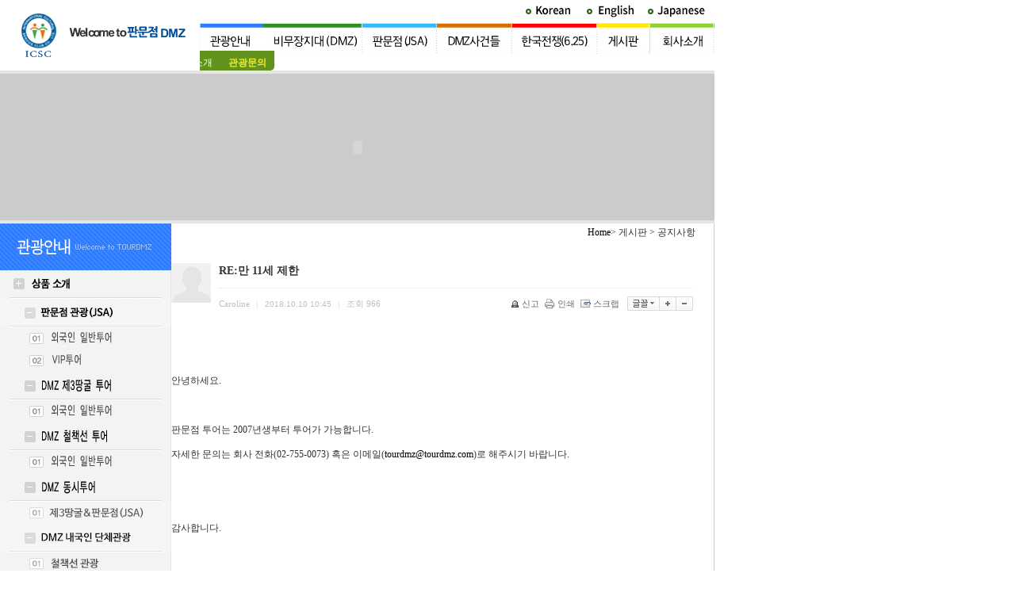

--- FILE ---
content_type: text/html;charset=utf-8
request_url: http://www.tourdmz.com/rb/?r=kor&c=7/106&p=9&uid=11167
body_size: 40568
content:
<!DOCTYPE html PUBLIC "-//W3C//DTD XHTML 1.0 Transitional//EN" "http://www.w3.org/TR/xhtml1/DTD/xhtml1-transitional.dtd">
<html id="kimsQStart" lang="ko" xml:lang="ko" xmlns="http://www.w3.org/1999/xhtml">
<head>
<meta http-equiv="content-type" content="text/html;charset=utf-8" />
<title>국제문화서비스클럽 - 외국인 판문점 관광 - RE:만 11세 제한</title>
<link rel="canonical" href="http://www.tourdmz.com/rb/?r=kor" />
<meta name="robots" content="ALL" />
<meta name="generator" content="kimsQ-RB 1.2.2" /> 
<meta name="author" content="www.tourdmz.com" /> 
<meta name="title" content="국제문화서비스클럽- 외국인 판문점 관광 - [kor]질의응답" /> 
<meta name="subject" content="RE:만 11세 제한" /> 
<meta name="keywords" content="[kor]질의응답,RE:만 11세 제한" /> 
<meta name="description" content="안녕하세요.판문점 투어는 2007년생부터 투어가 가능합니다.자세한 문의는 회사 전화(02-755-0073) 혹은 이메일(tourdmz@tourdmz.com)로 해주시기 바랍니다.감사합니다.TOUR DMZ ------------------------------------" />
<meta name="classification" content="" />
<meta name="reply-to" content="" />
<meta name="content-language" content="kr" />
<meta name="build" content="2018.10.10" />
<meta name="copyright" content="Copyrights © 2025 www.tourdmz.com All Rights Reserved" />

<meta property="og:type" content="website">
<meta property="og:title" content="국제문화서비스클럽 - 외국인 판문점 관광">
<meta property="og:description" content="외국인 판문점 관광 - korea tour, Panmunjom, dmz, jsa, 땅굴">
<meta property="og:image" content="http://www.tourdmz.com/sns.jpg">
<meta property="og:url" content="http://www.tourdmz.com"> 
<script type="text/javascript" src="http://ajax.aspnetcdn.com/ajax/jQuery/jquery-1.7.1.min.js"></script>
<script type="text/javascript" src="http://ajax.aspnetcdn.com/ajax/jquery.ui/1.8.16/jquery-ui.min.js"></script> 
<link type="text/css" rel="stylesheet" charset="utf-8" href="/rb/_core/css/sys.css?nFlag=202511" />
<link type="text/css" rel="stylesheet" charset="utf-8" href="/rb/layouts/kor/_main.css?nFlag=202511" />
<script type="text/javascript">
//<![CDATA[
var mbrclick= false;
var rooturl = 'http://www.tourdmz.com/rb';
var rootssl = 'https://www.tourdmz.com/rb';
var raccount= 'kor';
var moduleid= 'bbs';
var memberid= '';
var is_admin= '';
var needlog = '로그인후에 이용하실 수 있습니다. ';
var neednum = '숫자만 입력해 주세요.';
var myagent	= navigator.appName.indexOf('Explorer') != -1 ? 'ie' : 'ns';
//]]>
</script>
<script type="text/javascript" charset="utf-8" src="/rb/_core/js/sys.js?nFlag=202511"></script>
<script type="text/javascript" charset="utf-8" src="/rb/layouts/kor/_main.js?nFlag=202511"></script>
<link type="text/css" rel="stylesheet" charset="utf-8" href="/rb/modules/bbs/_main.css?nFlag=202511" />
<script type="text/javascript" charset="utf-8" src="/rb/modules/bbs/_main.js?nFlag=202511"></script>
<link type="text/css" rel="stylesheet" charset="utf-8" href="/rb/modules/bbs/theme/_pc/list01/_main.css?nFlag=202511" />
<script type="text/javascript" charset="utf-8" src="/rb/modules/bbs/theme/_pc/list01/_main.js?nFlag=202511"></script>
<link type="text/css" rel="stylesheet" charset="utf-8" href="/rb/layouts/kor/_theme/style01/theme.css?nFlag=202511" />
</head>
<body>
<table width="901" border="0" cellpadding="0" cellspacing="0">
  <tr> 
    <td rowspan="2">
        <a href="/rb/?r=kor"><img src="/rb/layouts/kor/image/title_kor.jpg" border="0" /></a>
		</td>
    <td><div align="right"><img src="http://www.tourdmz.com/rb/layouts/kor/image/top_home.gif" border="0" usemap="#Map" ></div></td>
  </tr>
  <tr> 
    <td height="60" valign="top">
<div id="lnb">
  <div class="lnbWrap" id="topmenu">
    <ul id="mainmenu" class="mainmenu">
              
      <li class="d1"><a href="./?r=kor&c=7/105/107/113" target="" class="d1 active">
      
          <img src='/rb/layouts/kor/image/top_menu07.jpg' />      
      </a>
  
  
                          <div class="submenuH">
          <ul>	
                        <li><a href="./?r=kor&amp;c=7/105" target="" >상품소개</a></li>				
                        <li><a href="./?r=kor&amp;c=7/106" target="" class="active">관광문의</a></li>				
                      </ul>
          </div>
          <div class="clear"></div>
      </li>
          
      <li class="d1"><a href="./?r=kor&c=2/13/18" target="" class="d1 ">
      
          <img src='/rb/layouts/kor/image/top_menu02.jpg' />      
      </a>
  
  
                          <div class="submenuH">
          <ul>	
                        <li><a href="./?r=kor&amp;c=2/13" target="" >DMZ</a></li>				
                        <li><a href="./?r=kor&amp;c=2/14" target="" >정전협정 규정</a></li>				
                        <li><a href="./?r=kor&amp;c=2/15" target="" >DMZ군시설</a></li>				
                        <li><a href="./?r=kor&amp;c=2/16" target="" >DMZ마을</a></li>				
                        <li><a href="./?r=kor&amp;c=2/17" target="" >DMZ생태환경</a></li>				
                      </ul>
          </div>
          <div class="clear"></div>
      </li>
          
      <li class="d1"><a href="./?r=kor&c=3/43" target="" class="d1 ">
      
          <img src='/rb/layouts/kor/image/top_menu03.jpg' />      
      </a>
  
  
                          <div class="submenuH">
          <ul>	
                        <li><a href="./?r=kor&amp;c=3/43" target="" >소개</a></li>				
                        <li><a href="./?r=kor&amp;c=3/44" target="" >주요시설</a></li>				
                        <li><a href="./?r=kor&amp;c=3/45" target="" >관련기구</a></li>				
                        <li><a href="./?r=kor&amp;c=3/46" target="" >판문점 방문절차</a></li>				
                        <li><a href="./?r=kor&amp;c=3/47" target="" >판문점 관련 사진</a></li>				
                      </ul>
          </div>
          <div class="clear"></div>
      </li>
          
      <li class="d1"><a href="./?r=kor&c=4/71/73" target="" class="d1 ">
      
          </span><img src='/rb/layouts/kor/image/top_menu04.jpg' />      
      </a>
  
  
                          <div class="submenuH">
          <ul>	
                        <li><a href="./?r=kor&amp;c=4/71" target="" >판문점 사건</a></li>				
                        <li><a href="./?r=kor&amp;c=4/72" target="" >땅굴 사건</a></li>				
                        <li><a href="./?r=kor&amp;c=4/85" target="" >무장간첩 침투 사건</a></li>				
                      </ul>
          </div>
          <div class="clear"></div>
      </li>
          
      <li class="d1"><a href="./?r=kor&c=5/86" target="" class="d1 ">
      
          <img src='/rb/layouts/kor/image/top_menu05.jpg' />      
      </a>
  
  
                          <div class="submenuH">
          <ul>	
                        <li><a href="./?r=kor&amp;c=5/86" target="" >배경과 과정</a></li>				
                        <li><a href="./?r=kor&amp;c=5/87" target="" >전쟁 일지</a></li>				
                        <li><a href="./?r=kor&amp;c=5/88" target="" >휴전 협정</a></li>				
                        <li><a href="./?r=kor&amp;c=5/89" target="" >유엔 참전국</a></li>				
                      </ul>
          </div>
          <div class="clear"></div>
      </li>
          
      <li class="d1"><a href="./?r=kor&c=6/100" target="" class="d1 ">
      
          <img src='/rb/layouts/kor/image/top_menu06.jpg' />      
      </a>
  
  
                          <div class="submenuH">
          <ul>	
                        <li><a href="./?r=kor&amp;c=6/100" target="" >공지사항</a></li>				
                        <li><a href="./?r=kor&amp;c=6/101" target="" >DMZ현장소식</a></li>				
                        <li><a href="./?r=kor&amp;c=6/102" target="" >언론 보도자료</a></li>				
                        <li><a href="./?r=kor&amp;c=6/103" target="" >이미지 갤러리</a></li>				
                        <li><a href="./?r=kor&amp;c=6/104" target="" >DMZ갤러리</a></li>				
                        <li><a href="./?r=kor&amp;c=6/343" target="" >관광일정표</a></li>				
                      </ul>
          </div>
          <div class="clear"></div>
      </li>
          
      <li class="d1"><a href="./?r=kor&c=1/8" target="" class="d1 ">
      
          <img src='/rb/layouts/kor/image/top_menu01.jpg' />      
      </a>
  
  
                          <div class="submenuH">
          <ul>	
                        <li><a href="./?r=kor&amp;c=1/8" target="" >인사말</a></li>				
                        <li><a href="./?r=kor&amp;c=1/9" target="" >Activities</a></li>				
                        <li><a href="./?r=kor&amp;c=1/10" target="" >Certificate</a></li>				
                        <li><a href="./?r=kor&amp;c=1/11" target="" >연혁</a></li>				
                        <li><a href="./?r=kor&amp;c=1/12" target="" >오시는 길</a></li>				
                      </ul>
          </div>
          <div class="clear"></div>
      </li>
              
    </ul>
  </div>
</div>
    </td>
  </tr>
</table>
<map name="Map">
  <area shape="rect" coords="10,5,70,20" href="/rb/?r=kor">
  <area shape="rect" coords="167,4,238,21" href="/rb/?r=jpn">
  <area shape="rect" coords="82,4,153,21" href="/rb/?r=eng">
</map>




  
  





<script type="text/javascript">
jQuery(function($){
	$.fn.topmenu = function(options) {

		var opts = $.extend(options);
		var topmenu = $(this);
		var topmenuList = topmenu.find('>ul>li');
		var submenuH = topmenu.find('.submenuH');
		var submenuHList = submenuH.find('>ul>li');
		var menuwidth = $(this).width();

		function showMenu() {
			t = $(this).parent('li');
			subwidth = t.find('.submenuH').width();

			if (!t.hasClass('active')) {
				topmenuList.removeClass('active');
				t.addClass('active');
				submenuH.hide();
				if (t.position().left + t.find('.submenuH').width() > menuwidth) {
					t.find('.submenuH').show().css({left:subwidth}).animate({left: (menuwidth - subwidth)-10}, 400);
				} else {
					t.find('.submenuH').show().css({left:subwidth}).animate( { left: t.position().left}, 400 );
				}
			}
		}

		function hideMenu() {
			topmenuList.removeClass('active');
			submenuH.hide();
			activeMenu();
		}

		function activeMenu() {
			if(opts.d1) {
				t = topmenuList.eq(opts.d1-1); 
				subwidth = t.find('.submenuH').width();
				t.addClass('active');
				if (t.position().left + t.find('.submenuH').width() > menuwidth) {
					t.find('.submenuH').show().css({left:subwidth}).animate({left: (menuwidth - subwidth)-10}, 400);
				} else {
					t.find('.submenuH').show().css({left:subwidth}).animate( { left: t.position().left}, 400 );
				}
				if(opts.d2) {
					t.find('.submenuH>ul>li').eq(opts.d2-1).addClass('on');
				}
			}
		}

		return this.each(function() {
			activeMenu();
			topmenuList.find('>a').mouseover(showMenu).focus(showMenu);
			topmenu.mouseleave(hideMenu);
		});
	}
});
</script>

<script type="text/javascript"> 
$(document).ready(function(){		
	$('#lnb .lnbWrap').topmenu({ d1: 1 });
});
</script><table width="901" height="4" border="0" cellpadding="0" cellspacing="0" bgcolor="#E5E5E5">
  <tr> 
    <td></td>
  </tr>
</table>
<table width="901" border="0" cellpadding="0" cellspacing="0" bgcolor="#CBCBCB">
  <tr>
    <td><div align="center"><embed src="/rb/layouts/kor/image/flash07.swf" quality="high" pluginspage="http://www.macromedia.com/go/getflashplayer" type="application/x-shockwave-flash" width="899" height="185"></embed></div></td>
  </tr>
</table>
<table width="901" height="4" border="0" cellpadding="0" cellspacing="0" bgcolor="#E5E5E5">
  <tr> 
    <td></td>
  </tr>
</table>

<table width="901" border="0" cellpadding="0" cellspacing="0" background="/rb/layouts/kor/image/sub_back.gif">
  <tr> 
    <td width="216" valign="top">
		<table width="216" border="0" cellpadding="0" cellspacing="0">
  <tr> 
    <td><img src="../images/07guid/sub7_left_title.gif" width="216" height="59"></td>
  </tr>
  <tr> 
    <td><img src="../images/07guid/sub7_left_bt1.gif" name="Image1" width="216" height="36" border="0"></td>
  </tr>
  <tr> 
    <td><a href="./?r=kor&c=7/105/107" onMouseOut="MM_swapImgRestore()" onMouseOver="MM_swapImage('Image1_1','','../images/07guid/1m1o.gif',1)"><img src="../images/07guid/1m1.gif" name="Image1_1" border="0" /></a></td>
  </tr>
  <tr> 
    <td><a href="./?r=kor&c=7/105/107/113" onMouseOut="MM_swapImgRestore()" onMouseOver="MM_swapImage('Image1_1_1','','../images/07guid/m1_s1o.gif',1)"><img src="../images/07guid/m1_s1.gif" name="Image1_1_1" width="216" height="28" border="0"></a></td>
  </tr>
  <tr> 
    <td><a href="./?r=kor&c=7/105/107/114" onMouseOut="MM_swapImgRestore()" onMouseOver="MM_swapImage('Image1_1_2','','../images/07guid/m1_s2o.gif',1)"><img src="../images/07guid/m1_s2.gif" name="Image1_1_2" width="216" height="28" border="0"></a></td>
  </tr>
  <tr> 
    <td><a href="./?r=kor&c=7/105/108" onMouseOut="MM_swapImgRestore()" onMouseOver="MM_swapImage('Image1_2','','../images/07guid/1m2o.gif',1)"><img src="../images/07guid/1m2.gif" name="Image1_2" width="216" height="36" border="0"></a></td>
  </tr>
  <tr> 
    <td><a href="./?r=kor&c=7/105/108/115" onMouseOut="MM_swapImgRestore()" onMouseOver="MM_swapImage('Image1_2_1','','../images/07guid/m1_s1o.gif',1)"><img src="../images/07guid/m1_s1.gif" name="Image1_2_1" width="216" height="28" border="0"></a></td>
  </tr>
  <tr> 
    <td><a href="./?r=kor&c=7/105/109" onMouseOut="MM_swapImgRestore()" onMouseOver="MM_swapImage('Image1_3','','../images/07guid/1m3o.gif',1)"><img src="../images/07guid/1m3.gif" name="Image1_3" width="216" height="36" border="0"></a></td>
  </tr>
   <tr> 
    <td><a href="./?r=kor&c=7/105/109/118" onMouseOut="MM_swapImgRestore()" onMouseOver="MM_swapImage('Image1_3_1','','../images/07guid/m1_s1o.gif',1)"><img src="../images/07guid/m1_s1.gif" name="Image1_3_1" width="216" height="28" border="0"></a></td>
  </tr>
  <tr> 
    <td><a href="./?r=kor&c=7/105/110" onMouseOut="MM_swapImgRestore()" onMouseOver="MM_swapImage('Image1_5','','../images/07guid/1m5o.gif',1)"><img src="../images/07guid/1m5.gif" name="Image1_5" width="216" height="36" border="0"></a></td>
  </tr>
   <tr> 
    <td><a href="./?r=kor&c=7/105/110/121" onMouseOut="MM_swapImgRestore()" onMouseOver="MM_swapImage('Image1_5_1','','../images/07guid/m1_s5o.gif',1)"><img src="../images/07guid/m1_s5.gif" name="Image1_5_1" width="216" height="28" border="0"></a></td>
  </tr>
  <tr> 
    <td><a href="./?r=kor&c=7/105/346" onMouseOut="MM_swapImgRestore()" onMouseOver="MM_swapImage('Image1_9','','../images/07guid/1m9o.gif',1)"><img src="../images/07guid/1m9.gif" name="Image1_9" width="216" height="36" border="0"></a></td>
  </tr>
   <tr> 
    <td><a href="./?r=kor&c=7/105/346" onMouseOut="MM_swapImgRestore()" onMouseOver="MM_swapImage('Image1_9_1','','../images/07guid/m1_s10o.gif',1)"><img src="../images/07guid/m1_s10.gif" name="Image1_9_1" width="216" height="28" border="0"></a></td>
  </tr>
   <tr> 
    <td><a href="./?r=kor&c=7/105/108/117" onMouseOut="MM_swapImgRestore()" onMouseOver="MM_swapImage('Image1_9_2','','../images/07guid/m1_s11o.gif',1)"><img src="../images/07guid/m1_s11.gif" name="Image1_9_2" width="216" height="28" border="0"></a></td>
  </tr>
  <tr> 
    <td><a href="./?r=kor&c=7/105/111" onMouseOut="MM_swapImgRestore()" onMouseOver="MM_swapImage('Image1_10','','../images/07guid/1m12o.gif',1)"><img src="../images/07guid/1m12.gif" name="Image1_10" width="216" height="36" border="0"></a></td>
  </tr>
   <tr> 
    <td><a href="./?r=kor&c=7/105/111/349" onMouseOut="MM_swapImgRestore()" onMouseOver="MM_swapImage('Image1_10_1','','../images/07guid/m1_s13o.gif',1)"><img src="../images/07guid/m1_s13.gif" name="Image1_10_1" width="216" height="28" border="0"></a></td>
  </tr>
   <tr> 
    <td><a href="./?r=kor&c=7/105/111/350" onMouseOut="MM_swapImgRestore()" onMouseOver="MM_swapImage('Image1_10_2','','../images/07guid/m1_s14o.gif',1)"><img src="../images/07guid/m1_s14.gif" name="Image1_10_2" width="216" height="28" border="0"></a></td>
  </tr>
  <!--tr> 
    <td><a href="./?r=kor&c=7/105/111" onMouseOut="MM_swapImgRestore()" onMouseOver="MM_swapImage('Image1_6','','../images/07guid/1m6o.gif',1)"><img src="../images/07guid/1m6.gif" name="Image1_6" width="216" height="36" border="0"></a></td>
  </tr>
  <tr> 
    <td><a href="./?r=kor&c=7/105/112 " onMouseOut="MM_swapImgRestore()" onMouseOver="MM_swapImage('Image1_8','','../images/07guid/1m8o.gif',1)"><img src="../images/07guid/1m8.gif" name="Image1_8" width="216" height="36" border="0"></a></td>
  </tr>
  <tr> 
    <td><a href="bbs/bbs.php?id=online_pamphlet&tag=Image2" onMouseOut="MM_swapImgRestore()" onMouseOver="MM_swapImage('Image2','','../images/07guid/sub7_left_bt3_ro.gif',1)"><img src="../images/07guid/sub7_left_bt3.gif" name="Image2" width="216" height="36" border="0"></a></td>
  </tr-->
  <tr> 
    <td><a href="./?r=kor&c=7/106" onMouseOut="MM_swapImgRestore()" onMouseOver="MM_swapImage('Image4','','../images/07guid/sub7_left_bt4_ro.gif',1)"><img src="../images/07guid/sub7_left_bt4.gif" name="Image4" width="216" height="36" border="0"></a></td>
  </tr>
</table>
</td>
    <td valign="top">
    	<table width="93%" border="0" align="center" cellpadding="0" cellspacing="0">
        <tr>
          <td height="20" valign="bottom"><div align="right" class="where"><a href="../main.php">Home</a>&gt; 게시판 &gt; 공지사항</div></td>
        </tr>
      </table>
      <table width="100%" border="0" cellpadding="0" cellspacing="0">
        <tr> 
          <td>
					          </td>
        </tr>
        <tr> 
          <td>
            <table border="0" cellpadding="0" cellspacing="0" width="100%">
              <tr>
              	<td align="center" valign="top">
<div id="content">
	<div class="wrap">
	<div id="bbsview">

	<div class="viewbox">

		<div class="icon hand" onclick="getMemberLayer('0',event);"></div>

		<div class="subject">
			<h1>RE:만 11세 제한</h1>
		</div>
		<div class="info">
			<div class="xleft">
				<span class="han">Caroline</span> <span class="split">|</span> 
				2018.10.10 10:45 <span class="split">|</span> 
				<span class="han">조회</span> <span class="num">966</span> 
											</div>
			<div class="xright">
				<ul>
								<li class="g"><a href="/rb/?r=kor&amp;c=7/106&amp;p=9&amp;a=singo&amp;uid=11167" target="_action_frame_bbs" onclick="return confirm('정말로 신고하시겠습니까?');"><img src="/rb/_core/image/_public/b_cop.gif" alt="신고" title="신고" />신고</a></li>
												<li class="g"><a href="javascript:printWindow('/rb/?r=kor&amp;c=7/106&amp;iframe=Y&amp;print=Y&amp;uid=11167');"><img src="/rb/_core/image/_public/b_print.gif" alt="인쇄" title="인쇄" />인쇄</a></li>
												<li class="g"><a href="/rb/?r=kor&amp;c=7/106&amp;p=9&amp;a=scrap&amp;uid=11167" target="_action_frame_bbs" onclick="return isLogin();"><img src="/rb/_core/image/_public/b_scrap.gif" alt="스크랩" title="스크랩" />스크랩</a></li>
												<li><div id="fontface"></div><img src="/rb/_core/image/_public/b_font.gif" alt="글꼴" title="글꼴" class="hand" onclick="fontFace('vContent','fontface');" /></li>
				<li><img src="/rb/_core/image/_public/b_plus.gif" alt="확대" title="확대" class="hand" onclick="fontResize('vContent','+');"/></li>
				<li><img src="/rb/_core/image/_public/b_minus.gif" alt="축소" title="축소" class="hand" onclick="fontResize('vContent','-');" /></li>
								</ul>
			</div>
			<div class="clear"></div>
		</div>


		<div id="vContent" class="content">
			<p><br></p><p>안녕하세요.</p><p><br></p><p>판문점 투어는 2007년생부터 투어가 가능합니다.</p><p>자세한 문의는 회사 전화(02-755-0073) 혹은 이메일(<a target="_blank" href="mailto:tourdmz@tourdmz.com">tourdmz@tourdmz.com</a>)로 해주시기 바랍니다.</p><p><br></p><p><br></p><p>감사합니다.</p><p><br></p><p>TOUR DMZ </p><p><br></p><p><br></p><p>--------------------------------------------------------------------------------------</p><p>투어를 12/8 일쯤 생각하고 있는데 생일이 2007 년 12 월 14일 생입니다. 투어 불가능 할까요?</p>
			
			
			
						<div class="snsbox">
			<img src="/rb/_core/image/_public/sns_t1.gif" alt="twitter" title="게시글을 twitter로 보내기" onclick="snsWin('t');" />
			<img src="/rb/_core/image/_public/sns_f1.gif" alt="facebook" title="게시글을 facebook으로 보내기" onclick="snsWin('f');" />
			<img src="/rb/_core/image/_public/sns_m1.gif" alt="me2day" title="게시글을 me2day로 보내기" onclick="snsWin('m');" />
			<img src="/rb/_core/image/_public/sns_y1.gif" alt="요즘" title="게시글을 요즘으로 보내기" onclick="snsWin('y');" />
			</div>
					</div>
	</div>

	<div class="bottom">
		<span class="btn00"><a href="/rb/?r=kor&amp;c=7/106&amp;p=9&amp;mod=write&amp;uid=11167">수정</a></span>
		<span class="btn00"><a href="/rb/?r=kor&amp;c=7/106&amp;p=9&amp;mod=write&amp;reply=Y&amp;uid=11167">답변</a></span>		<span class="btn00"><a href="/rb/?r=kor&amp;c=7/106&amp;p=9&amp;a=delete&amp;uid=11167" target="_action_frame_bbs" onclick="return confirm('정말로 삭제하시겠습니까?');">삭제</a></span>
				<span class="btn00"><a href="/rb/?r=kor&amp;c=7/106&amp;p=9">목록으로</a></span>
	</div>

		<div class="comment">
		<img src="/rb/modules/bbs/theme/_pc/list01/image/ico_comment.gif" alt="" class="icon1" />
		<a href="#." onclick="commentShow('comment');">댓글 <span id="comment_num11167">0</span>개</a>
						| <a href="#." onclick="commentShow('trackback');">엮인글 <span id="trackback_num11167">0</span>개</a>
					</div>
	<a name="CMT"></a>
	<iframe name="commentFrame" id="commentFrame" src="/rb/?r=kor&amp;m=comment&amp;skin=_pc/list01&amp;hidepost=0&amp;iframe=Y&amp;cync=[bbs][11167][uid,comment,oneline,d_comment][rb_bbs_data][0][m:bbs,bid:qna_kor,uid:11167]&amp;CMT=" width="100%" height="0" frameborder="0" scrolling="no" allowTransparency="true"></iframe>
	
</div> 


<script type="text/javascript">
//<![CDATA[
function snsWin(sns)
{
	var snsset = new Array();
	var enc_tit = "%EA%B5%AD%EC%A0%9C%EB%AC%B8%ED%99%94%EC%84%9C%EB%B9%84%EC%8A%A4%ED%81%B4%EB%9F%BD+-+%EC%99%B8%EA%B5%AD%EC%9D%B8+%ED%8C%90%EB%AC%B8%EC%A0%90+%EA%B4%80%EA%B4%91";
	var enc_sbj = "RE%3A%EB%A7%8C+11%EC%84%B8+%EC%A0%9C%ED%95%9C";
	var enc_url = "http%3A%2F%2Fwww.tourdmz.com%2Frb%2F%3Fr%3Dkor%26m%3Dbbs%26bid%3Dqna_kor%26uid%3D11167";
	var enc_tag = "";

	snsset['t'] = 'http://twitter.com/home/?status=' + enc_sbj + '+++' + enc_url;
	snsset['f'] = 'http://www.facebook.com/sharer.php?u=' + enc_url + '&t=' + enc_sbj;
	snsset['m'] = 'http://me2day.net/posts/new?new_post[body]=' + enc_sbj + '+++["'+enc_tit+'":' + enc_url + '+]&new_post[tags]='+enc_tag;
	snsset['y'] = 'http://yozm.daum.net/api/popup/prePost?sourceid=' + enc_url + '&prefix=' + enc_sbj;
	window.open(snsset[sns]);
}
function printWindow(url) 
{
	window.open(url,'printw','left=0,top=0,width=700px,height=600px,statusbar=no,scrollbars=yes,toolbar=yes');
}
function commentShow(type)
{
	var url;
	if (type == 'comment')
	{
		url = '/rb/?r=kor&m=comment&skin=_pc/list01&hidepost=0&iframe=Y&cync=';
		url+= '[bbs][11167]';
		url+= '[uid,comment,oneline,d_comment]';
		url+= '[rb_bbs_data][0]';
		url+= '[m:bbs,bid:qna_kor,uid:11167]';
		url+= '&CMT=';
	}
	else {
		url = '/rb/?r=kor&m=trackback&iframe=Y&cync=';
		url+= '[bbs][11167]';
		url+= '[m:bbs,bid:qna_kor,uid:11167]';
		url+= '&TBK=';
	}

	frames.commentFrame.location.href = url;
}
function setImgSizeSetting()
{
		var ofs = getOfs(getId('vContent')); 
	getDivWidth(ofs.width,'vContent');
		getId('vContent').style.fontFamily = getCookie('myFontFamily');
	getId('vContent').style.fontSize = getCookie('myFontSize');

	
	}
window.onload = setImgSizeSetting;
//]]>
</script>

<div id="bbslist">

	<div class="info">

		<div class="article">
			1,174개(9/59페이지)
					</div>
		
		<div class="category">
			
					</div>
		<div class="clear"></div>
	</div>


	<table summary="[kor]질의응답 게시물리스트 입니다.">
	<caption>[kor]질의응답</caption> 
	<colgroup> 
	<col width="50"> 
	<col> 
	<col width="80"> 
	<col width="70"> 
	<col width="90"> 
	</colgroup> 
	<thead>
	<tr>
	<th scope="col" class="side1">번호</th>
	<th scope="col">제목</th>
	<th scope="col">글쓴이</th>
	<th scope="col">조회</th>
	<th scope="col" class="side2">날짜</th>
	</tr>
	</thead>
	<tbody>

	 

			<tr>
	<td>
				1014			</td>
	<td class="sbj">
		<img src="/rb/_core/image/blank.gif" width="0" height="1"><img src="/rb/modules/bbs/theme/_pc/list01/image/ico_re.gif" alt="답글" />						<a href="/rb/?r=kor&amp;c=7/106&amp;p=9&amp;uid=11241">RE:외국인 판문점 관광 관련</a>
						<img src="/rb/_core/image/_public/ico_hidden.gif" class="imgpos" alt="비밀글" title="비밀글" />							</td>
	<td class="name"><span class="hand" onclick="getMemberLayer('2',event);">Service Club</span></td>
	<td class="hit b">1</td>
	<td>2018.12.31 10:03</td>
	</tr> 
			<tr>
	<td>
				1013			</td>
	<td class="sbj">
								<a href="/rb/?r=kor&amp;c=7/106&amp;p=9&amp;uid=11235">DMZ 동시투어 날짜 관련</a>
						<img src="/rb/_core/image/_public/ico_hidden.gif" class="imgpos" alt="비밀글" title="비밀글" />							</td>
	<td class="name"><span class="hand" onclick="getMemberLayer('0',event);">Minji Cho</span></td>
	<td class="hit b">1</td>
	<td>2018.12.15 07:55</td>
	</tr> 
			<tr>
	<td>
				1012			</td>
	<td class="sbj">
		<img src="/rb/_core/image/blank.gif" width="0" height="1"><img src="/rb/modules/bbs/theme/_pc/list01/image/ico_re.gif" alt="답글" />						<a href="/rb/?r=kor&amp;c=7/106&amp;p=9&amp;uid=11236">RE:DMZ 동시투어 날짜 관련</a>
						<img src="/rb/_core/image/_public/ico_hidden.gif" class="imgpos" alt="비밀글" title="비밀글" />							</td>
	<td class="name"><span class="hand" onclick="getMemberLayer('2',event);">Service Club</span></td>
	<td class="hit b">2</td>
	<td>2018.12.16 14:47</td>
	</tr> 
			<tr>
	<td>
				1011			</td>
	<td class="sbj">
								<a href="/rb/?r=kor&amp;c=7/106&amp;p=9&amp;uid=11223">판문점 관광 (재외국민 / 외국인)</a>
						<img src="/rb/_core/image/_public/ico_hidden.gif" class="imgpos" alt="비밀글" title="비밀글" />							</td>
	<td class="name"><span class="hand" onclick="getMemberLayer('0',event);">Dr Kim</span></td>
	<td class="hit b">5</td>
	<td>2018.12.04 22:00</td>
	</tr> 
			<tr>
	<td>
				1010			</td>
	<td class="sbj">
		<img src="/rb/_core/image/blank.gif" width="0" height="1"><img src="/rb/modules/bbs/theme/_pc/list01/image/ico_re.gif" alt="답글" />						<a href="/rb/?r=kor&amp;c=7/106&amp;p=9&amp;uid=11226">RE:판문점 관광 (재외국민 / 외국인)</a>
						<img src="/rb/_core/image/_public/ico_hidden.gif" class="imgpos" alt="비밀글" title="비밀글" />							</td>
	<td class="name"><span class="hand" onclick="getMemberLayer('2',event);">Service Club</span></td>
	<td class="hit b">2</td>
	<td>2018.12.05 13:07</td>
	</tr> 
			<tr>
	<td>
				1009			</td>
	<td class="sbj">
								<a href="/rb/?r=kor&amp;c=7/106&amp;p=9&amp;uid=11214">방문제한국가 DMZ방문</a>
													</td>
	<td class="name"><span class="hand" onclick="getMemberLayer('0',event);">최혜림</span></td>
	<td class="hit b">1094</td>
	<td>2018.11.22 17:45</td>
	</tr> 
			<tr>
	<td>
				1008			</td>
	<td class="sbj">
		<img src="/rb/_core/image/blank.gif" width="0" height="1"><img src="/rb/modules/bbs/theme/_pc/list01/image/ico_re.gif" alt="답글" />						<a href="/rb/?r=kor&amp;c=7/106&amp;p=9&amp;uid=11215">RE:방문제한국가 DMZ방문</a>
													</td>
	<td class="name"><span class="hand" onclick="getMemberLayer('2',event);">Service Club</span></td>
	<td class="hit b">1078</td>
	<td>2018.11.23 10:19</td>
	</tr> 
			<tr>
	<td>
				1007			</td>
	<td class="sbj">
								<a href="/rb/?r=kor&amp;c=7/106&amp;p=9&amp;uid=11203">재외국민 + 외국인 투어 문의.</a>
						<img src="/rb/_core/image/_public/ico_hidden.gif" class="imgpos" alt="비밀글" title="비밀글" />							</td>
	<td class="name"><span class="hand" onclick="getMemberLayer('0',event);">TEN</span></td>
	<td class="hit b">1</td>
	<td>2018.11.12 01:55</td>
	</tr> 
			<tr>
	<td>
				1006			</td>
	<td class="sbj">
		<img src="/rb/_core/image/blank.gif" width="0" height="1"><img src="/rb/modules/bbs/theme/_pc/list01/image/ico_re.gif" alt="답글" />						<a href="/rb/?r=kor&amp;c=7/106&amp;p=9&amp;uid=11204">RE:재외국민 + 외국인 투어 문의.</a>
						<img src="/rb/_core/image/_public/ico_hidden.gif" class="imgpos" alt="비밀글" title="비밀글" />							</td>
	<td class="name"><span class="hand" onclick="getMemberLayer('2',event);">Service Club</span></td>
	<td class="hit b">4</td>
	<td>2018.11.12 09:47</td>
	</tr> 
			<tr>
	<td>
				1005			</td>
	<td class="sbj">
								<a href="/rb/?r=kor&amp;c=7/106&amp;p=9&amp;uid=11198">판문점 단체 연수</a>
						<img src="/rb/_core/image/_public/ico_hidden.gif" class="imgpos" alt="비밀글" title="비밀글" />							</td>
	<td class="name"><span class="hand" onclick="getMemberLayer('0',event);">김정원</span></td>
	<td class="hit b">1</td>
	<td>2018.11.02 22:48</td>
	</tr> 
			<tr>
	<td>
				1004			</td>
	<td class="sbj">
		<img src="/rb/_core/image/blank.gif" width="0" height="1"><img src="/rb/modules/bbs/theme/_pc/list01/image/ico_re.gif" alt="답글" />						<a href="/rb/?r=kor&amp;c=7/106&amp;p=9&amp;uid=11199">RE:판문점 단체 연수</a>
						<img src="/rb/_core/image/_public/ico_hidden.gif" class="imgpos" alt="비밀글" title="비밀글" />							</td>
	<td class="name"><span class="hand" onclick="getMemberLayer('2',event);">Service Club</span></td>
	<td class="hit b">2</td>
	<td>2018.11.03 09:07</td>
	</tr> 
			<tr>
	<td>
				1003			</td>
	<td class="sbj">
								<a href="/rb/?r=kor&amp;c=7/106&amp;p=9&amp;uid=11187">맞춤 관광 프로그램으로 진행할 수 있나요?</a>
						<img src="/rb/_core/image/_public/ico_hidden.gif" class="imgpos" alt="비밀글" title="비밀글" />							</td>
	<td class="name"><span class="hand" onclick="getMemberLayer('0',event);">유은정</span></td>
	<td class="hit b">3</td>
	<td>2018.10.23 10:24</td>
	</tr> 
			<tr>
	<td>
				1002			</td>
	<td class="sbj">
		<img src="/rb/_core/image/blank.gif" width="0" height="1"><img src="/rb/modules/bbs/theme/_pc/list01/image/ico_re.gif" alt="답글" />						<a href="/rb/?r=kor&amp;c=7/106&amp;p=9&amp;uid=11188">RE:맞춤 관광 프로그램으로 진행할 수 있나요?</a>
						<img src="/rb/_core/image/_public/ico_hidden.gif" class="imgpos" alt="비밀글" title="비밀글" />							</td>
	<td class="name"><span class="hand" onclick="getMemberLayer('2',event);">Service Club</span></td>
	<td class="hit b">2</td>
	<td>2018.10.23 11:23</td>
	</tr> 
			<tr>
	<td>
				1001			</td>
	<td class="sbj">
								<a href="/rb/?r=kor&amp;c=7/106&amp;p=9&amp;uid=11178">외국인 제3땅굴&amp;판문점 투어 예약 문의 드립니다.</a>
						<img src="/rb/_core/image/_public/ico_hidden.gif" class="imgpos" alt="비밀글" title="비밀글" />							</td>
	<td class="name"><span class="hand" onclick="getMemberLayer('0',event);">김재현</span></td>
	<td class="hit b">2</td>
	<td>2018.10.16 10:46</td>
	</tr> 
			<tr>
	<td>
				1000			</td>
	<td class="sbj">
		<img src="/rb/_core/image/blank.gif" width="0" height="1"><img src="/rb/modules/bbs/theme/_pc/list01/image/ico_re.gif" alt="답글" />						<a href="/rb/?r=kor&amp;c=7/106&amp;p=9&amp;uid=11179">RE:외국인 제3땅굴&판문점 투어 예약 문의 드립니다.</a>
						<img src="/rb/_core/image/_public/ico_hidden.gif" class="imgpos" alt="비밀글" title="비밀글" />							</td>
	<td class="name"><span class="hand" onclick="getMemberLayer('2',event);">Service Club</span></td>
	<td class="hit b">4</td>
	<td>2018.10.16 14:02</td>
	</tr> 
			<tr>
	<td>
				999			</td>
	<td class="sbj">
								<a href="/rb/?r=kor&amp;c=7/106&amp;p=9&amp;uid=11169">dmz동시투어 문의</a>
						<img src="/rb/_core/image/_public/ico_hidden.gif" class="imgpos" alt="비밀글" title="비밀글" />							</td>
	<td class="name"><span class="hand" onclick="getMemberLayer('0',event);">bubu</span></td>
	<td class="hit b">1</td>
	<td>2018.10.10 18:10</td>
	</tr> 
			<tr>
	<td>
				998			</td>
	<td class="sbj">
		<img src="/rb/_core/image/blank.gif" width="0" height="1"><img src="/rb/modules/bbs/theme/_pc/list01/image/ico_re.gif" alt="답글" />						<a href="/rb/?r=kor&amp;c=7/106&amp;p=9&amp;uid=11170">RE:dmz동시투어 문의</a>
						<img src="/rb/_core/image/_public/ico_hidden.gif" class="imgpos" alt="비밀글" title="비밀글" />							</td>
	<td class="name"><span class="hand" onclick="getMemberLayer('2',event);">Service Club</span></td>
	<td class="hit b">4</td>
	<td>2018.10.11 09:27</td>
	</tr> 
			<tr>
	<td>
				997			</td>
	<td class="sbj">
								<a href="/rb/?r=kor&amp;c=7/106&amp;p=9&amp;uid=11166">만 11세 제한</a>
													</td>
	<td class="name"><span class="hand" onclick="getMemberLayer('0',event);">Caroline</span></td>
	<td class="hit b">1034</td>
	<td>2018.10.09 12:53</td>
	</tr> 
			<tr>
	<td>
				<span class="now">&gt;&gt;</span>
			</td>
	<td class="sbj">
		<img src="/rb/_core/image/blank.gif" width="0" height="1"><img src="/rb/modules/bbs/theme/_pc/list01/image/ico_re.gif" alt="답글" />						<a href="/rb/?r=kor&amp;c=7/106&amp;p=9&amp;uid=11167">RE:만 11세 제한</a>
													</td>
	<td class="name"><span class="hand" onclick="getMemberLayer('0',event);">Caroline</span></td>
	<td class="hit b">967</td>
	<td>2018.10.10 10:45</td>
	</tr> 
			<tr>
	<td>
				995			</td>
	<td class="sbj">
								<a href="/rb/?r=kor&amp;c=7/106&amp;p=9&amp;uid=11158">DMZ 동시투어와 판문점 투어에 대하여 문의드립니다.</a>
													</td>
	<td class="name"><span class="hand" onclick="getMemberLayer('0',event);">jsy</span></td>
	<td class="hit b">989</td>
	<td>2018.10.02 20:31</td>
	</tr> 
	 

	
	</tbody>
	</table>

	<div class="bottom">
		<div class="btnbox1">
		<span class="btn00"><a href="/rb/?r=kor&amp;c=7/106&amp;p=9&amp;mod=write">글쓰기</a></span>		</div>
		<div class="btnbox2">
		<span class="btn00"><a href="/rb/?r=kor&amp;c=7/106">처음목록</a></span>
		<span class="btn00"><a href="/rb/?r=kor&amp;c=7/106&amp;p=9">새로고침</a></span>
		</div>
		<div class="clear"></div>
		<div class="pagebox01">
		<a href="/rb/?r=kor&amp;c=7/106&amp;p=9&amp;p=1"><img src="/rb/_core/image/page/default/fp.gif" alt="처음페이지" /></a><img src="/rb/_core/image/page/default/p1.gif" alt="이전 10 페이지" /><img src="/rb/_core/image/page/default/l.gif" class="split" alt="" /><a href="/rb/?r=kor&amp;c=7/106&amp;p=9&amp;p=1" class="notselected" title="1 페이지">1</a><img src="/rb/_core/image/page/default/l.gif" class="split" alt="" /><a href="/rb/?r=kor&amp;c=7/106&amp;p=9&amp;p=2" class="notselected" title="2 페이지">2</a><img src="/rb/_core/image/page/default/l.gif" class="split" alt="" /><a href="/rb/?r=kor&amp;c=7/106&amp;p=9&amp;p=3" class="notselected" title="3 페이지">3</a><img src="/rb/_core/image/page/default/l.gif" class="split" alt="" /><a href="/rb/?r=kor&amp;c=7/106&amp;p=9&amp;p=4" class="notselected" title="4 페이지">4</a><img src="/rb/_core/image/page/default/l.gif" class="split" alt="" /><a href="/rb/?r=kor&amp;c=7/106&amp;p=9&amp;p=5" class="notselected" title="5 페이지">5</a><img src="/rb/_core/image/page/default/l.gif" class="split" alt="" /><a href="/rb/?r=kor&amp;c=7/106&amp;p=9&amp;p=6" class="notselected" title="6 페이지">6</a><img src="/rb/_core/image/page/default/l.gif" class="split" alt="" /><a href="/rb/?r=kor&amp;c=7/106&amp;p=9&amp;p=7" class="notselected" title="7 페이지">7</a><img src="/rb/_core/image/page/default/l.gif" class="split" alt="" /><a href="/rb/?r=kor&amp;c=7/106&amp;p=9&amp;p=8" class="notselected" title="8 페이지">8</a><img src="/rb/_core/image/page/default/l.gif" class="split" alt="" /><span class="selected" title="9 페이지">9</span><img src="/rb/_core/image/page/default/l.gif" class="split" alt="" /><a href="/rb/?r=kor&amp;c=7/106&amp;p=9&amp;p=10" class="notselected" title="10 페이지">10</a><img src="/rb/_core/image/page/default/l.gif" class="split" alt="" /><a href="/rb/?r=kor&amp;c=7/106&amp;p=9&amp;p=11"><img src="/rb/_core/image/page/default/n2.gif" alt="다음 10 페이지" /></a><a href="/rb/?r=kor&amp;c=7/106&amp;p=9&amp;p=59"><img src="/rb/_core/image/page/default/lp.gif" alt="마지막페이지" /></a>		</div>
	</div>

	<div class="searchform">
		<form name="bbssearchf" action="/rb/">
		<input type="hidden" name="r" value="kor" />
		<input type="hidden" name="c" value="7/106" />
		<input type="hidden" name="m" value="bbs" />
		<input type="hidden" name="bid" value="qna_kor" />
		<input type="hidden" name="cat" value="" />
		<input type="hidden" name="sort" value="gid" />
		<input type="hidden" name="orderby" value="asc" />
		<input type="hidden" name="recnum" value="20" />
		<input type="hidden" name="type" value="" />
		<input type="hidden" name="iframe" value="" />
		<input type="hidden" name="skin" value="" />

				<select name="where">
		<option value="subject|tag">제목+태그</option>
		<option value="content">본문</option>
		<option value="name">이름</option>
		<option value="nic">닉네임</option>
		<option value="id">아이디</option>
		<option value="term">등록일</option>
		</select>
		
		<input type="text" name="keyword" size="30" value="" class="input" />
		<input type="submit" value=" 검색 " class="btngray" />
				</form>
	</div>

</div>


	</div>
</div>

      		      </td>
  		        </tr>	
	          </table>
          </td>
        </tr>
      </table> 
    </td>
  </tr>
</table><table width="100%" border="0" cellpadding="0" cellspacing="0" background="/images/copyright_back.gif">
  <tr>
    <td><img src="../images/copyright1.gif?1763103156" border="0" usemap="#Map_mail"></td>
  </tr>
</table>
<map name="Map_mail">
  <area shape="rect" coords="549,43,623,64" href="mailto:tourdmz@tourdmz.com">
</map>
</body>
</html>

<script type="text/javascript">
//<![CDATA[
function screenCheck()
{
	var _h = getId('header');
	var _t = getId('topmenu');
	var _c = getId('content');
	var _f = getId('footer');
	var _r = getId('rcontent');
	var _w;

	var w = parseInt(document.body.clientWidth);
	var b = getOfs(_c.children[0]);

	_w = w < 960 ? w : 960;
	_w = _w < 240 ? 240 : _w;

	_h.children[0].style.width = _w + 'px';
	_t.children[0].style.width = _w + 'px';
	_c.children[0].style.width = _w + 'px';
	_f.children[0].style.width = _w + 'px';
	document.body.style.overflowX = 'hidden';
}
//setTimeout("screenCheck()",100);
//window.onresize = screenCheck;
//]]>
</script>
<div id="_box_layer_"></div>
<div id="_action_layer_"></div>
<div id="_hidden_layer_"></div>
<div id="_overLayer_" class="hide"></div>
<iframe name="_action_frame_bbs" width="0" height="0" frameborder="0" scrolling="no"></iframe>
<script type="text/javascript">
//<![CDATA[
document.body.onclick = closeMemberLayer;
document.onkeydown = closeImgLayer;
//]]>
</script>

<script type="text/javascript">
//<![CDATA[
var Popstring = '';
if(Popstring!='')
{
	frames._action_frame_bbs.location.href='/rb/?r=kor&system=popup.layer&iframe=Y&pop='+Popstring;
}
function hidePopupLayer(uid) 
{ 
	if (getId('popCheck_'+uid).checked == true)
	{
		var nowcookie = getCookie('popview');
		setCookie('popview', '['+uid+']' + nowcookie , 1);
	}    
	getId('poplayer'+uid).style.display = 'none';
}
//]]>
</script>
</body>
</html>


--- FILE ---
content_type: text/html;charset=utf-8
request_url: http://www.tourdmz.com/rb/?r=kor&m=comment&skin=_pc/list01&hidepost=0&iframe=Y&cync=[bbs][11167][uid,comment,oneline,d_comment][rb_bbs_data][0][m:bbs,bid:qna_kor,uid:11167]&CMT=
body_size: 5436
content:
<!DOCTYPE html PUBLIC "-//W3C//DTD XHTML 1.0 Transitional//EN" "http://www.w3.org/TR/xhtml1/DTD/xhtml1-transitional.dtd">
<html id="kimsQStart" lang="ko" xml:lang="ko" xmlns="http://www.w3.org/1999/xhtml">
<head>
<meta http-equiv="content-type" content="text/html;charset=utf-8" />
<title>국제문화서비스클럽 - 외국인 판문점 관광</title>
<link rel="canonical" href="http://www.tourdmz.com/rb/?r=kor" />
<meta name="robots" content="ALL" />
<meta name="generator" content="kimsQ-RB 1.2.2" /> 
<meta name="author" content="www.tourdmz.com" /> 
<meta name="title" content="" /> 
<meta name="subject" content="국제문화서비스클럽 - 외국인 판문점 관광" /> 
<meta name="keywords" content="국제문화서비스클럽 - 외국인 판문점 관광" /> 
<meta name="description" content="" />
<meta name="classification" content="" />
<meta name="reply-to" content="" />
<meta name="content-language" content="" />
<meta name="build" content="" />
<meta name="copyright" content="Copyrights © 2025 www.tourdmz.com All Rights Reserved" />

<meta property="og:type" content="website">
<meta property="og:title" content="국제문화서비스클럽 - 외국인 판문점 관광">
<meta property="og:description" content="외국인 판문점 관광 - korea tour, Panmunjom, dmz, jsa, 땅굴">
<meta property="og:image" content="http://www.tourdmz.com/sns.jpg">
<meta property="og:url" content="http://www.tourdmz.com"> 
<script type="text/javascript" src="http://ajax.aspnetcdn.com/ajax/jQuery/jquery-1.7.1.min.js"></script>
<script type="text/javascript" src="http://ajax.aspnetcdn.com/ajax/jquery.ui/1.8.16/jquery-ui.min.js"></script> 
<link type="text/css" rel="stylesheet" charset="utf-8" href="/rb/_core/css/sys.css?nFlag=202511" />
<link type="text/css" rel="stylesheet" charset="utf-8" href="/rb/layouts/_blank/_main.css?nFlag=202511" />
<script type="text/javascript">
//<![CDATA[
var mbrclick= false;
var rooturl = 'http://www.tourdmz.com/rb';
var rootssl = 'https://www.tourdmz.com/rb';
var raccount= 'kor';
var moduleid= 'comment';
var memberid= '';
var is_admin= '';
var needlog = '로그인후에 이용하실 수 있습니다. ';
var neednum = '숫자만 입력해 주세요.';
var myagent	= navigator.appName.indexOf('Explorer') != -1 ? 'ie' : 'ns';
//]]>
</script>
<script type="text/javascript" charset="utf-8" src="/rb/_core/js/sys.js?nFlag=202511"></script>
<script type="text/javascript" charset="utf-8" src="/rb/layouts/_blank/_main.js?nFlag=202511"></script>
<link type="text/css" rel="stylesheet" charset="utf-8" href="/rb/modules/comment/_main.css?nFlag=202511" />
<script type="text/javascript" charset="utf-8" src="/rb/modules/comment/_main.js?nFlag=202511"></script>
<link type="text/css" rel="stylesheet" charset="utf-8" href="/rb/modules/comment/theme/_pc/list01/_main.css?nFlag=202511" />
<script type="text/javascript" charset="utf-8" src="/rb/modules/comment/theme/_pc/list01/_main.js?nFlag=202511"></script>
</head>
<body>



	
	<div id="clist">

	<table summary="댓글리스트입니다.">
	<caption>댓글리스트</caption> 
	<colgroup> 
	<col> 
	<col width="80"> 
	<col width="50"> 
	<col width="50"> 
	<col width="70"> 
	</colgroup> 
	<thead>
	<tr>
	<th scope="col" class="side1"></th>
	<th scope="col">이름</th>
	<th scope="col">조회</th>
	<th scope="col">공감</th>
	<th scope="col" class="side2">날짜</th>
	</tr>
	</thead>
	<tbody>

	
			
		<tr class="none">
	<td class="sbj">등록된 댓글이 없습니다.</td>
	<td>-</td>
	<td>-</td>
	<td>-</td>
	<td>-</td>
	</tr>
	
	</tbody>
	</table>
	
	<div class="page pagebox01">
		<script type="text/javascript">getPageLink(10,1,1,'/rb/_core/image/page/default');</script>
	</div>
	

</div>



<div id="qTilePopDiv"></div>
<script type="text/javascript">
//<![CDATA[
if (myagent != 'ie') document.captureEvents(Event.MOUSEMOVE);
document.onmousemove = get_mouse;

var skn = getId('qTilePopDiv');
var itt = '';
//]]>
</script>
	<div id="cwrite" class="wrbox">

			<div class="box">
		<div class="tt">
			댓글쓰기
			<span>- 로그인한 후 댓글작성권한이 있을 경우 이용하실 수 있습니다.</span>
			<span class="login"><img src="/rb/modules/comment/theme/_pc/list01/image/btn_login.gif" alt="로그인" class="hand" onclick="commentLogin();"></span>
		</div>
	</div>
		

</div>








<script type="text/javascript">
//<![CDATA[
function frameSetting()
{
	var obj = parent.getId(frames.name);
	var wdj = parent.getId('widgeArea');
	var nh  = parseInt(document.body.scrollHeight);

	if(obj)
	{
		obj.style.height = nh + 'px';
		if(parent.getId('comment_num11167'))
		{
			parent.getId('comment_num11167').innerHTML = '0';
		}
	}
	if (wdj)
	{
		var vh = parent.wdjTop11167;
		var wh = parseInt(parent.getId('widgeArea').style.height);
		wdj.style.height = (wh>nh?wh:nh+(vh?vh:0)+30)+'px';
	}
	
	}
window.onload = frameSetting;
//]]>
</script>
<div id="_box_layer_"></div>
<div id="_action_layer_"></div>
<div id="_hidden_layer_"></div>
<div id="_overLayer_" class="hide"></div>
<iframe name="_action_frame_comment" width="0" height="0" frameborder="0" scrolling="no"></iframe>
<script type="text/javascript">
//<![CDATA[
document.body.onclick = closeMemberLayer;
document.onkeydown = closeImgLayer;
//]]>
</script>

</body>
</html>


--- FILE ---
content_type: text/css
request_url: http://www.tourdmz.com/rb/layouts/kor/_main.css?nFlag=202511
body_size: 2320
content:
body {font-size:12px;font-family:gulim;}
input,select,textarea {font-size:12px;font-family:gulim;}
select {font-size:12px;font-family:dotum;}
label {cursor:pointer;}
td {
	FONT-SIZE:12px; COLOR: #333333; text-align: justify; line-height:18px;
}
a {text-decoration:none;color:#000;}
a:hover {color:#666;}
.wrap {width:96%;}
#header {}
#content {padding:20px 0 0 0;min-height:500px;}
#footer {}


/* ���� �޴� */
#lnb { height:20px;}
#lnb .lnbWrap{ position:relative; background: url("/layouts/default/image/lnb_bg01.gif") no-repeat 0 0; overflow:hidden; float:left;}
#lnb .lnbWrap ul{ position:relative; background:url("/layouts/default/image/top_menu/lnb_vline.png_") no-repeat left center;list-style:none;}
#lnb .lnbWrap ul:after{content:""; display:block; float:none; clear:both;}
#lnb .lnbWrap ul li{float:left;list-style:none;padding:0;background:url("/layouts/default/image/top_menu/lnb_vline.png_") no-repeat right center;}

#lnb .lnbWrap ul li.active{background:url("/layouts/default/image/top_menu/lnb_hover_bg.png_");}
#lnb .lnbWrap ul li a{display:block;cursor:pointer;text-decoration:none;height:30px;padding:0 0px 0 0px;color:#ffffff;font:bold 14px nanumgothic, dotum;letter-spacing:-1px;display:inline-block;}
#lnb .lnbWrap ul li a:hover{color:#ff6000;}
#lnb .lnbWrap ul li.active a {color:#ff6000;}
 
#lnb .lnbWrap div.submenuH{display:none;position:absolute;left:0;top:35px; height:25px; width:auto;margin:0;padding:0;filter:alpha(opacity=90);opacity:0.9;
background:#528706 url("/layouts/default/image/top_menu/bottom_shadow.png") repeat-x top;
border-radius:0 0 5px 5px;-webkit-border-radius:0 0 5px 5px;-moz-border-radius:0 0 5px 5px;
behavior: url("/layouts/default/image/top_menu/layouts/PIE.htc");
}
#lnb .lnbWrap div.submenuH ul,#lnb .lnbWrap div.submenuH ul li{margin:0;padding:0;background:none}
#lnb .lnbWrap div.submenuH ul li {height:25px;}
#lnb .lnbWrap div.submenuH ul li a{margin:0;padding:0 10px;font:normal 12px dotum, dotum;letter-spacing:0px;color:#ffffff;height:25px;line-height:30px;display:inline-block}
#lnb .lnbWrap div.submenuH ul li a:hover{color:#ffea00;}
#lnb .lnbWrap div.submenuH ul li a.active,#lnb .lnbWrap div.submenuH ul li a:active{color:#ffea00; font-weight:bold}
#lnb .lnbWrap div.submenuH ul li.on a{text-decoration:underline;} 


--- FILE ---
content_type: text/css
request_url: http://www.tourdmz.com/rb/modules/comment/theme/_pc/list01/_main.css?nFlag=202511
body_size: 6799
content:

/* view */
#cview {padding:0 0 25px 0;}
#cview .box {padding:0 15px 15px 15px;border:#D2D2D2 solid 1px;background:url('../../../../../_core/image/_public/bg_list_tt.jpg') repeat-x top;}
#cview .icon {position:absolute;width:50px;height:50px;margin:15px 0 0 0;background:url('../../../../../_var/simbol/0.gif') center center no-repeat;}
#cview .subject {padding:0 0 0 60px;}
#cview .subject a {display:block;padding:14px 0 10px 0;line-height:140%;font-size:12px;font-weight:bold;font-family:dotum;background:url('./image/line_01.gif') bottom repeat-x;}
#cview .subject a:hover {color:#000;}
#cview .info {padding:10px 0 10px 60px;font-size:11px;font-family:arial;color:#c0c0c0;}
#cview .info .xleft {float:left;}
#cview .info .xright {float:right;}
#cview .info .xright img {position:relative;top:3px;margin:0 3px 0 0;}
#cview .info .xright a {font-size:11px;font-family:dotum;color:#666;}
#cview .info .xright a:hover {text-decoration:underline;}

#cview .info .split {padding:0 5px 0 5px;color:#dfdfdf;font-size:10px;}
#cview .info .han {font-family:dotum;font-size:11px;}
#cview .info .num {font-weight:bold;font-size:12pxf;}
#cview .content {padding:20px 0 0 0;line-height:150%;color:#4B4B4B;font-family:dotum;}
#cview .scorebtn {text-align:center;padding:20px 0 20px 0;}
#cview .scorebtn img {margin:0 1px 0 1px;}
#cview .scorebtn .attach {padding:20px 0 0 0;text-align:left;line-height:150%;}
#cview .scorebtn .attach ul {padding:0;margin:0;}
#cview .scorebtn .attach li {list-style-type:none;background:url('../../../../../_core/image/_public/ico_file.gif') left no-repeat;padding:0 0 0 15px;}
#cview .scorebtn .attach li a {font-size:11px;font-family:dotum;color:#666;}
#cview .scorebtn .attach li a:hover {text-decoration:underline;}
#cview .scorebtn .attach li .size {font-size:11px;font-family:arial;color:#999;}
#cview .scorebtn .attach li .down {font-size:11px;font-family:arial;color:#333;}

#cview .ttone {color:#FA6336;font-weight:bold;text-decoration:underline;}
#cview .onebox {background:#FAFAFA;padding:10px;margin:10px 0 0 0;}
#cview .onebox .new {font-family:arial;font-size:10px;color:#ff0000;}
#cview .oneline {padding:10px 0 10px 0;background:url('./image/line_01.gif') bottom repeat-x;}
#cview .oneline .name {float:left;width:50px;}
#cview .oneline .name .icon {position:relative;width:50px;height:50px;margin:0;background:url('../../../../../_var/simbol/0.gif') center center no-repeat;}
#cview .oneline .cont {margin-left:60px;color:#666666;line-height:150%;font-size:11px;font-family:dotum;padding:0 25px 0 0;}
#cview .oneline .cont div {color:#c0c0c0;padding:10px 0 0 0;}
#cview .oneline .cont div .imgpos {position:relative;top:2px;}
#cview .none {background:url('');}
#cview .wbox {}
#cview .wbox table {width:100%;border-spacing:0px;border-collapse:collapse;}
#cview .wbox textarea {overflow:auto;width:98.5%;height:27px;border:#dfdfdf solid 1px;padding:3px;color:#666;line-height:150%;font-family:dotum;font-size:11px;}
#cview .wbox input {}
#cview .wbox .boxresize {margin-top:3px;font-size:11px;font-family:dotum;color:#c0c0c0;cursor:pointer;text-decoration:underline;}

#pwbox {display:none;position:absolute;z-index:10000;}
#chkbox {border:#dfdfdf solid 1px;width:350px;padding:20px 10px 20px 10px;margin:0;background:url('../../../../../_core/image/_public/bg_list_tt.jpg') #ffffff repeat-x top;}
#chkbox .msg {}
#chkbox .msg h3 {margin:0;padding:0 0 9px 0;font-size:14px;font-weight:bold;font-family:"malgun gothic","dotum";border-bottom:#dfdfdf dashed 1px;}
#chkbox .msg h3 img {position:relative;top:3px;}
#chkbox .msg div {padding:10px 0 0 22px;color:#999;}
#chkbox .ibox {padding:30px 0 10px 22px;}
#chkbox .input {width:150px;}
#chkbox .btnblue {width:80px;}
/* @view */

/* list */
#clist {}
#clist table {width:100%;border-spacing:0px;border-collapse:collapse;}
#clist table caption {display:none;}
#clist thead th {height:28px;border-top:#D2D2D2 solid 1px;border-bottom:#D2D2D2 solid 1px;background:url('../../../../../_core/image/_public/bg_list_tt.jpg');font-size:11px;font-family:dotum;font-weight:normal;color:#787878;}
#clist thead .side1 {border-left:#D2D2D2 solid 1px;}
#clist thead .side2 {border-right:#D2D2D2 solid 1px;}
#clist tbody td {padding:5px 3px 5px 3px;text-align:center;font-family:arial;font-size:11px;color:#AFAFAF;letter-spacing:-1px;}
#clist tbody td a {font-family:dotum;font-size:12px;color:#4B4B4B;line-height:150%;}
#clist tbody td a:hover {text-decoration:underline;}
#clist tbody td .imgpos {position:relative;top:1px;}
#clist tbody td .imgpos1 {position:relative;top:2px;}
#clist tbody td .imgpos2 {position:relative;top:3px;}
#clist tbody .sbj {text-align:left;padding-left:8px;font-family:dotum;font-size:12px;}
#clist tbody .comment {font-family:arial;font-size:11px;color:#FC6138;}
#clist tbody .new {font-family:arial;font-size:10px;color:#ff0000;}
#clist tbody .name {font-family:dotum;font-size:12px;}
#clist tbody .dotline td {background:url('./image/line_01.gif') bottom repeat-x;}
#clist tbody .none td {background:url('');border-bottom:#EBEBEB solid 1px;}
#clist tbody .noticetr td {background:url('');background:#FAFAFA;border-bottom:#EBEBEB solid 1px;}
#clist tbody .noticetr td a {font-weight:bold;}
#clist .page {padding:20px 0 0 0;text-align:center;}
/* @list */

/* write */
.wrbox {padding:25px 0 0 0;}
.mdbox {padding:0;}
#cwrite {}
#cwrite .box {padding:25px;border:#dfdfdf solid 1px;background:#FCFCFC;}
#cwrite .box .tt {font-weight:bold;position:relative;}
#cwrite .box .tt span {font-weight:normal;font-size:11px;font-family:dotum;color:#888;padding:0 0 0 5px;}
#cwrite .box .tt .login {position:absolute;}
#cwrite .box .tt .login img {position:relative;top:-5px;}
#cwrite .box .tt .iconbox {float:right;padding:0 0 7px 0;}
#cwrite .box .tt .iconbox a {padding:0 3px 0 3px;font-size:11px;font-family:dotum;color:#333;}
#cwrite .box .tt .iconbox a:hover {color:#7899C7;}
#cwrite .box .tt .iconbox a img {position:relative;top:2px;left:-2px;}
#cwrite .box .inputbox {padding:8px 0 0 0;}
#cwrite .box .inputbox div {padding:5px 0 0 0;}
#cwrite .box .inputbox div span {position:relative;top:3px;font-size:11px;font-family:dotum;color:#c0c0c0;padding:0 10px 0 0;}
#cwrite .box .inputbox .input1 {border:#dfdfdf solid 1px;padding:2px 0 0 5px;height:18px;width:150px;}
#cwrite .box .inputbox .input2 {border:#dfdfdf solid 1px;padding:2px 0 0 5px;height:18px;width:355px;}
#cwrite .box .editbox {padding:5px 0 0 0;}
#cwrite .box .uploadbox {padding:3px 0 3px 0;}
#cwrite .box .bottom {}
#cwrite .box .bottom .l {float:left;font-size:12px;font-family:dotum;color:#999;letter-spacing:-1px;}
#cwrite .box .bottom .r {float:right;}
#cwrite .box .bottom .r img {position:relative;top:-2px;}
/* @write */